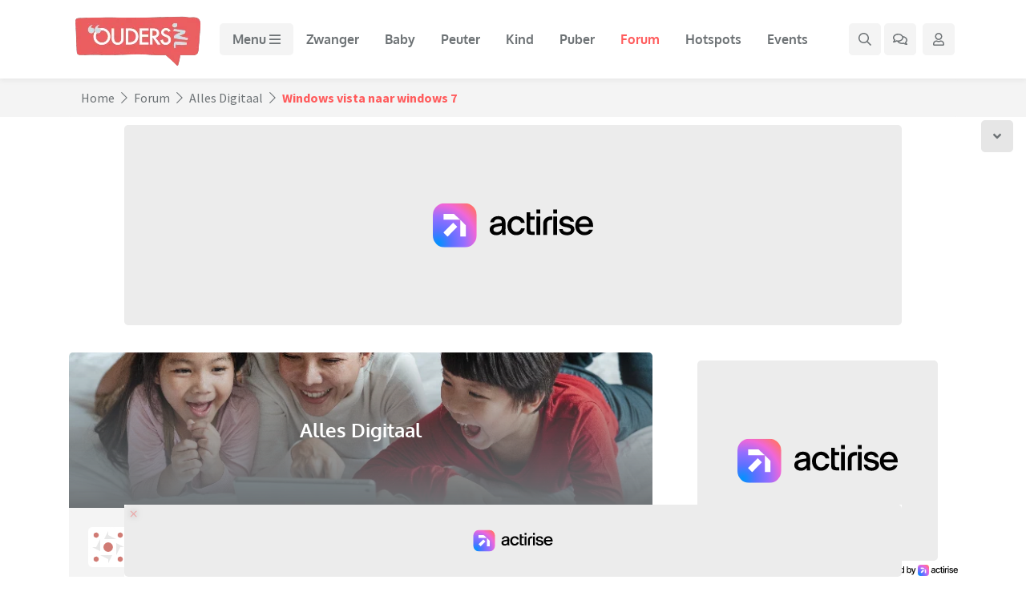

--- FILE ---
content_type: text/html; charset=UTF-8
request_url: https://srv.flashb.id/bidder/demo
body_size: 3287
content:
{
    "bids": [
        {
            "imp_id": 0,
            "cpm": 0,
            "type": "banner",
            "width": 970,
            "height": 90,
            "ad": "<style>\n            .actirise-demo {\n                background-color:#ececec;\n                cursor: pointer;\n                display:block;\n                text-decoration:none;\n                position: relative;\n                border-radius: 5px;\n                overflow: hidden;\n            }\n\n            .actirise-demo .logo{\n                max-width: 80%;\n                max-height: 30%;\n                width: 200px;\n                position: absolute;\n                top: 50%;\n                left: 50%;\n                transform: translateX(-50%) translateY(-50%);\n            }\n            \n            .actirise-demo .demo-size{\n                width:100%;\n                text-align: center;\n                font-size: 14px;\n                font-weight: bold;\n                box-sizing: border-box;\n                padding: 0 5px;\n                height: 12px;\n                position:absolute;\n                bottom:auto;\n                top:50%;\n                right:0;\n                color:#000;\n                display: none;\n            }\n            .actirise-demo .availabe-size{\n                width:100%;\n                text-align: center;\n                font-size: 12px;\n                box-sizing: border-box;\n                padding: 0 5px;\n                position:absolute;\n                bottom:5px;\n                top:auto;\n                left:0;\n                color:#000;\n                display: none;\n            }\n\n            .actirise-demo .desktop-skin-inner{\n                width: 1000px;\n                background-color: #000;\n                position: absolute;\n                left: 50%;\n                transform: translateX(-50%);\n                display: none;\n                top: 220px;\n                height: 100%;\n            }\n        <\/style><a class=\"actirise-demo\" style=\"width:970px; height:90px;\" href=\"https:\/\/www.actirise.com\/\" target=\"_blank\">\n       \n        <svg viewBox=\"0 0 440 120\" fill=\"none\" xmlns=\"http:\/\/www.w3.org\/2000\/svg\" class=\"logo\">\n          <path d=\"m190.207 86-.192-6.528c-1.6 2.368-3.744 4.224-6.432 5.568-2.624 1.344-5.792 2.016-9.504 2.016-2.304 0-4.544-.32-6.72-.96-2.176-.64-4.096-1.568-5.76-2.784-1.664-1.28-3.008-2.88-4.032-4.8s-1.536-4.128-1.536-6.624c0-5.376 2.048-9.216 6.144-11.52 4.16-2.304 9.472-3.968 15.936-4.992l11.232-1.824v-.48c0-3.456-.928-5.92-2.784-7.392-1.792-1.472-4.288-2.208-7.488-2.208-3.136 0-5.664.736-7.584 2.208-1.92 1.472-3.168 3.584-3.744 6.336h-10.08c.64-5.184 3.008-9.28 7.104-12.288 4.096-3.072 8.992-4.608 14.688-4.608 2.88 0 5.536.32 7.968.96 2.496.64 4.64 1.664 6.432 3.072 1.792 1.408 3.168 3.296 4.128 5.664 1.024 2.304 1.536 5.152 1.536 8.544l-.192 22.656c0 .768.032 1.888.096 3.36.064 1.408.192 3.616.384 6.624h-9.6Zm-23.904-14.592c0 2.304.896 4.096 2.688 5.376 1.856 1.216 4.192 1.824 7.008 1.824 3.648 0 6.784-1.12 9.408-3.36 2.624-2.24 3.936-5.568 3.936-9.984v-3.552c-8.128 1.024-14.016 2.176-17.664 3.456-3.584 1.216-5.376 3.296-5.376 6.24ZM229.332 87.056c-3.456 0-6.688-.608-9.696-1.824-3.008-1.28-5.632-3.04-7.872-5.28-2.176-2.304-3.904-5.088-5.184-8.352-1.28-3.264-1.92-6.88-1.92-10.848 0-3.712.64-7.136 1.92-10.272 1.344-3.2 3.136-5.92 5.376-8.16s4.864-4 7.872-5.28c3.072-1.28 6.304-1.92 9.696-1.92 2.816 0 5.536.448 8.16 1.344 2.688.896 5.056 2.176 7.104 3.84 2.048 1.6 3.744 3.552 5.088 5.856 1.344 2.304 2.144 4.832 2.4 7.584h-10.272c-.704-2.944-2.24-5.248-4.608-6.912-2.368-1.728-5.024-2.592-7.968-2.592-4.16 0-7.552 1.568-10.176 4.704-2.624 3.136-3.936 7.072-3.936 11.808 0 4.928 1.344 9.024 4.032 12.288 2.688 3.264 6.048 4.896 10.08 4.896 2.88 0 5.472-.8 7.776-2.4 2.368-1.664 3.968-4.064 4.8-7.2h10.272c-.384 2.944-1.312 5.6-2.784 7.968a21.029 21.029 0 0 1-5.28 5.856c-2.048 1.6-4.384 2.816-7.008 3.648a25.313 25.313 0 0 1-7.872 1.248ZM270.555 86c-3.904 0-7.104-.864-9.6-2.592-2.432-1.728-3.648-5.312-3.648-10.752V24.368h10.272v11.904h11.904v8.352h-11.904v26.688c0 2.688.448 4.416 1.344 5.184.96.768 2.4 1.152 4.32 1.152h6.24V86h-8.928ZM284.384 27.824V16.88h10.56v10.944h-10.56ZM284.48 86V36.272h10.368V86H284.48ZM302.908 86V56.048c0-6.272 1.92-11.2 5.76-14.784 3.904-3.584 9.152-5.376 15.744-5.376h3.264v9.6h-3.456c-3.456 0-6.144.864-8.064 2.592-1.92 1.664-2.88 4.608-2.88 8.832V86h-10.368ZM330.659 27.824V16.88h10.56v10.944h-10.56ZM330.755 86V36.272h10.368V86h-10.368ZM368.383 87.152c-2.816 0-5.505-.352-8.065-1.056-2.496-.704-4.736-1.728-6.72-3.072-1.92-1.408-3.52-3.168-4.8-5.28-1.28-2.176-2.047-4.672-2.303-7.488h9.984c.448 2.944 1.824 5.088 4.128 6.432 2.304 1.28 4.959 1.92 7.967 1.92 2.56 0 4.897-.512 7.009-1.536s3.168-2.624 3.168-4.8c0-1.984-.928-3.456-2.784-4.416-1.856-1.024-4.512-1.856-7.968-2.496l-4.897-.864c-4.8-.832-8.575-2.4-11.327-4.704-2.752-2.304-4.129-5.376-4.129-9.216 0-2.432.512-4.608 1.536-6.528a15.204 15.204 0 0 1 4.129-4.896c1.792-1.344 3.872-2.368 6.24-3.072 2.368-.704 4.863-1.056 7.487-1.056 2.56 0 5.024.352 7.392 1.056 2.368.64 4.449 1.632 6.241 2.976a15.382 15.382 0 0 1 4.511 4.8c1.216 1.92 1.984 4.096 2.304 6.528h-9.888c-.64-2.304-1.92-4-3.84-5.088-1.92-1.152-4.255-1.728-7.007-1.728-2.624 0-4.833.576-6.625 1.728-1.792 1.088-2.688 2.56-2.688 4.416 0 1.728.736 3.008 2.208 3.84 1.472.832 3.68 1.504 6.624 2.016l4.897.864c5.312.96 9.567 2.592 12.767 4.896 3.2 2.24 4.8 5.536 4.8 9.888 0 2.56-.575 4.832-1.727 6.816-1.089 1.984-2.592 3.648-4.512 4.992-1.856 1.344-4.032 2.368-6.528 3.072a27.137 27.137 0 0 1-7.584 1.056ZM439.402 71.792c-.768 2.624-1.952 4.928-3.552 6.912a20.56 20.56 0 0 1-5.568 4.704c-2.048 1.216-4.288 2.112-6.72 2.688-2.432.64-4.864.96-7.296.96-3.456 0-6.72-.608-9.792-1.824-3.072-1.216-5.76-2.944-8.064-5.184-2.304-2.24-4.128-4.992-5.472-8.256-1.344-3.264-2.016-6.944-2.016-11.04 0-3.904.672-7.424 2.016-10.56 1.408-3.2 3.232-5.92 5.472-8.16a23.457 23.457 0 0 1 7.872-5.088 24.627 24.627 0 0 1 9.312-1.824c3.2 0 6.272.576 9.216 1.728a20.46 20.46 0 0 1 7.68 4.992c2.24 2.176 4.032 4.96 5.376 8.352 1.344 3.392 2.016 7.296 2.016 11.712v2.4h-38.304c.448 4.288 2.112 7.68 4.992 10.176 2.88 2.496 6.208 3.744 9.984 3.744 2.496 0 4.896-.48 7.2-1.44 2.304-.96 4.064-2.624 5.28-4.992h10.368Zm-24-27.936c-3.52 0-6.624 1.088-9.312 3.264-2.624 2.176-4.16 5.152-4.608 8.928h27.552c-.256-3.648-1.664-6.592-4.224-8.832-2.56-2.24-5.696-3.36-9.408-3.36Z\" fill=\"#000\"\/>\n          <rect width=\"120\" height=\"120\" rx=\"32\" fill=\"url(#a)\"\/>\n          <g clip-path=\"url(#b)\" fill=\"#fff\">\n            <path d=\"M55.77 52.904 28.9 79.774l11.314 11.314 26.87-26.87L55.77 52.903ZM75.094 91.095v-46.25l16 16.01v30.24h-16ZM75.094 44.905h-46.19v-16h28.75l17.44 16Z\"\/>\n          <\/g>\n          <defs>\n            <radialGradient id=\"a\" cx=\"0\" cy=\"0\" r=\"1\" gradientUnits=\"userSpaceOnUse\" gradientTransform=\"rotate(-45.74 136.8 38.155) scale(136.837)\">\n              <stop stop-color=\"#0093FD\"\/>\n              <stop offset=\".271\" stop-color=\"#5B71FF\"\/>\n              <stop offset=\".526\" stop-color=\"#956EFF\"\/>\n              <stop offset=\".782\" stop-color=\"#F067D8\"\/>\n              <stop offset=\"1\" stop-color=\"#FF7171\"\/>\n            <\/radialGradient>\n            <clipPath id=\"b\">\n              <path fill=\"#fff\" transform=\"translate(28.904 28.905)\" d=\"M0 0h62.19v62.19H0z\"\/>\n            <\/clipPath>\n          <\/defs>\n        <\/svg>        \n        \n        <div class=\"desktop-skin-inner\"><\/div>\n        <div class=\"availabe-size\">\n            <u>Available:<\/u> 336x280, 300x250, 728x90, 970x250, 970x90\n        <\/div>\n        <div class=\"demo-size\">\n            970x90\n        <\/div>\n        <\/a>"
        },
        {
            "imp_id": 1,
            "cpm": 0,
            "type": "banner",
            "width": 300,
            "height": 250,
            "ad": "<style>\n            .actirise-demo {\n                background-color:#ececec;\n                cursor: pointer;\n                display:block;\n                text-decoration:none;\n                position: relative;\n                border-radius: 5px;\n                overflow: hidden;\n            }\n\n            .actirise-demo .logo{\n                max-width: 80%;\n                max-height: 30%;\n                width: 200px;\n                position: absolute;\n                top: 50%;\n                left: 50%;\n                transform: translateX(-50%) translateY(-50%);\n            }\n            \n            .actirise-demo .demo-size{\n                width:100%;\n                text-align: center;\n                font-size: 14px;\n                font-weight: bold;\n                box-sizing: border-box;\n                padding: 0 5px;\n                height: 12px;\n                position:absolute;\n                bottom:auto;\n                top:50%;\n                right:0;\n                color:#000;\n                display: none;\n            }\n            .actirise-demo .availabe-size{\n                width:100%;\n                text-align: center;\n                font-size: 12px;\n                box-sizing: border-box;\n                padding: 0 5px;\n                position:absolute;\n                bottom:5px;\n                top:auto;\n                left:0;\n                color:#000;\n                display: none;\n            }\n\n            .actirise-demo .desktop-skin-inner{\n                width: 1000px;\n                background-color: #000;\n                position: absolute;\n                left: 50%;\n                transform: translateX(-50%);\n                display: none;\n                top: 220px;\n                height: 100%;\n            }\n        <\/style><a class=\"actirise-demo\" style=\"width:300px; height:250px;\" href=\"https:\/\/www.actirise.com\/\" target=\"_blank\">\n       \n        <svg viewBox=\"0 0 440 120\" fill=\"none\" xmlns=\"http:\/\/www.w3.org\/2000\/svg\" class=\"logo\">\n          <path d=\"m190.207 86-.192-6.528c-1.6 2.368-3.744 4.224-6.432 5.568-2.624 1.344-5.792 2.016-9.504 2.016-2.304 0-4.544-.32-6.72-.96-2.176-.64-4.096-1.568-5.76-2.784-1.664-1.28-3.008-2.88-4.032-4.8s-1.536-4.128-1.536-6.624c0-5.376 2.048-9.216 6.144-11.52 4.16-2.304 9.472-3.968 15.936-4.992l11.232-1.824v-.48c0-3.456-.928-5.92-2.784-7.392-1.792-1.472-4.288-2.208-7.488-2.208-3.136 0-5.664.736-7.584 2.208-1.92 1.472-3.168 3.584-3.744 6.336h-10.08c.64-5.184 3.008-9.28 7.104-12.288 4.096-3.072 8.992-4.608 14.688-4.608 2.88 0 5.536.32 7.968.96 2.496.64 4.64 1.664 6.432 3.072 1.792 1.408 3.168 3.296 4.128 5.664 1.024 2.304 1.536 5.152 1.536 8.544l-.192 22.656c0 .768.032 1.888.096 3.36.064 1.408.192 3.616.384 6.624h-9.6Zm-23.904-14.592c0 2.304.896 4.096 2.688 5.376 1.856 1.216 4.192 1.824 7.008 1.824 3.648 0 6.784-1.12 9.408-3.36 2.624-2.24 3.936-5.568 3.936-9.984v-3.552c-8.128 1.024-14.016 2.176-17.664 3.456-3.584 1.216-5.376 3.296-5.376 6.24ZM229.332 87.056c-3.456 0-6.688-.608-9.696-1.824-3.008-1.28-5.632-3.04-7.872-5.28-2.176-2.304-3.904-5.088-5.184-8.352-1.28-3.264-1.92-6.88-1.92-10.848 0-3.712.64-7.136 1.92-10.272 1.344-3.2 3.136-5.92 5.376-8.16s4.864-4 7.872-5.28c3.072-1.28 6.304-1.92 9.696-1.92 2.816 0 5.536.448 8.16 1.344 2.688.896 5.056 2.176 7.104 3.84 2.048 1.6 3.744 3.552 5.088 5.856 1.344 2.304 2.144 4.832 2.4 7.584h-10.272c-.704-2.944-2.24-5.248-4.608-6.912-2.368-1.728-5.024-2.592-7.968-2.592-4.16 0-7.552 1.568-10.176 4.704-2.624 3.136-3.936 7.072-3.936 11.808 0 4.928 1.344 9.024 4.032 12.288 2.688 3.264 6.048 4.896 10.08 4.896 2.88 0 5.472-.8 7.776-2.4 2.368-1.664 3.968-4.064 4.8-7.2h10.272c-.384 2.944-1.312 5.6-2.784 7.968a21.029 21.029 0 0 1-5.28 5.856c-2.048 1.6-4.384 2.816-7.008 3.648a25.313 25.313 0 0 1-7.872 1.248ZM270.555 86c-3.904 0-7.104-.864-9.6-2.592-2.432-1.728-3.648-5.312-3.648-10.752V24.368h10.272v11.904h11.904v8.352h-11.904v26.688c0 2.688.448 4.416 1.344 5.184.96.768 2.4 1.152 4.32 1.152h6.24V86h-8.928ZM284.384 27.824V16.88h10.56v10.944h-10.56ZM284.48 86V36.272h10.368V86H284.48ZM302.908 86V56.048c0-6.272 1.92-11.2 5.76-14.784 3.904-3.584 9.152-5.376 15.744-5.376h3.264v9.6h-3.456c-3.456 0-6.144.864-8.064 2.592-1.92 1.664-2.88 4.608-2.88 8.832V86h-10.368ZM330.659 27.824V16.88h10.56v10.944h-10.56ZM330.755 86V36.272h10.368V86h-10.368ZM368.383 87.152c-2.816 0-5.505-.352-8.065-1.056-2.496-.704-4.736-1.728-6.72-3.072-1.92-1.408-3.52-3.168-4.8-5.28-1.28-2.176-2.047-4.672-2.303-7.488h9.984c.448 2.944 1.824 5.088 4.128 6.432 2.304 1.28 4.959 1.92 7.967 1.92 2.56 0 4.897-.512 7.009-1.536s3.168-2.624 3.168-4.8c0-1.984-.928-3.456-2.784-4.416-1.856-1.024-4.512-1.856-7.968-2.496l-4.897-.864c-4.8-.832-8.575-2.4-11.327-4.704-2.752-2.304-4.129-5.376-4.129-9.216 0-2.432.512-4.608 1.536-6.528a15.204 15.204 0 0 1 4.129-4.896c1.792-1.344 3.872-2.368 6.24-3.072 2.368-.704 4.863-1.056 7.487-1.056 2.56 0 5.024.352 7.392 1.056 2.368.64 4.449 1.632 6.241 2.976a15.382 15.382 0 0 1 4.511 4.8c1.216 1.92 1.984 4.096 2.304 6.528h-9.888c-.64-2.304-1.92-4-3.84-5.088-1.92-1.152-4.255-1.728-7.007-1.728-2.624 0-4.833.576-6.625 1.728-1.792 1.088-2.688 2.56-2.688 4.416 0 1.728.736 3.008 2.208 3.84 1.472.832 3.68 1.504 6.624 2.016l4.897.864c5.312.96 9.567 2.592 12.767 4.896 3.2 2.24 4.8 5.536 4.8 9.888 0 2.56-.575 4.832-1.727 6.816-1.089 1.984-2.592 3.648-4.512 4.992-1.856 1.344-4.032 2.368-6.528 3.072a27.137 27.137 0 0 1-7.584 1.056ZM439.402 71.792c-.768 2.624-1.952 4.928-3.552 6.912a20.56 20.56 0 0 1-5.568 4.704c-2.048 1.216-4.288 2.112-6.72 2.688-2.432.64-4.864.96-7.296.96-3.456 0-6.72-.608-9.792-1.824-3.072-1.216-5.76-2.944-8.064-5.184-2.304-2.24-4.128-4.992-5.472-8.256-1.344-3.264-2.016-6.944-2.016-11.04 0-3.904.672-7.424 2.016-10.56 1.408-3.2 3.232-5.92 5.472-8.16a23.457 23.457 0 0 1 7.872-5.088 24.627 24.627 0 0 1 9.312-1.824c3.2 0 6.272.576 9.216 1.728a20.46 20.46 0 0 1 7.68 4.992c2.24 2.176 4.032 4.96 5.376 8.352 1.344 3.392 2.016 7.296 2.016 11.712v2.4h-38.304c.448 4.288 2.112 7.68 4.992 10.176 2.88 2.496 6.208 3.744 9.984 3.744 2.496 0 4.896-.48 7.2-1.44 2.304-.96 4.064-2.624 5.28-4.992h10.368Zm-24-27.936c-3.52 0-6.624 1.088-9.312 3.264-2.624 2.176-4.16 5.152-4.608 8.928h27.552c-.256-3.648-1.664-6.592-4.224-8.832-2.56-2.24-5.696-3.36-9.408-3.36Z\" fill=\"#000\"\/>\n          <rect width=\"120\" height=\"120\" rx=\"32\" fill=\"url(#a)\"\/>\n          <g clip-path=\"url(#b)\" fill=\"#fff\">\n            <path d=\"M55.77 52.904 28.9 79.774l11.314 11.314 26.87-26.87L55.77 52.903ZM75.094 91.095v-46.25l16 16.01v30.24h-16ZM75.094 44.905h-46.19v-16h28.75l17.44 16Z\"\/>\n          <\/g>\n          <defs>\n            <radialGradient id=\"a\" cx=\"0\" cy=\"0\" r=\"1\" gradientUnits=\"userSpaceOnUse\" gradientTransform=\"rotate(-45.74 136.8 38.155) scale(136.837)\">\n              <stop stop-color=\"#0093FD\"\/>\n              <stop offset=\".271\" stop-color=\"#5B71FF\"\/>\n              <stop offset=\".526\" stop-color=\"#956EFF\"\/>\n              <stop offset=\".782\" stop-color=\"#F067D8\"\/>\n              <stop offset=\"1\" stop-color=\"#FF7171\"\/>\n            <\/radialGradient>\n            <clipPath id=\"b\">\n              <path fill=\"#fff\" transform=\"translate(28.904 28.905)\" d=\"M0 0h62.19v62.19H0z\"\/>\n            <\/clipPath>\n          <\/defs>\n        <\/svg>        \n        \n        <div class=\"desktop-skin-inner\"><\/div>\n        <div class=\"availabe-size\">\n            <u>Available:<\/u> 300x250, 300x600, 336x280, 160x600, 120x600, 320x480\n        <\/div>\n        <div class=\"demo-size\">\n            300x250\n        <\/div>\n        <\/a>"
        },
        {
            "imp_id": 2,
            "cpm": 0,
            "type": "banner",
            "width": 970,
            "height": 250,
            "ad": "<style>\n            .actirise-demo {\n                background-color:#ececec;\n                cursor: pointer;\n                display:block;\n                text-decoration:none;\n                position: relative;\n                border-radius: 5px;\n                overflow: hidden;\n            }\n\n            .actirise-demo .logo{\n                max-width: 80%;\n                max-height: 30%;\n                width: 200px;\n                position: absolute;\n                top: 50%;\n                left: 50%;\n                transform: translateX(-50%) translateY(-50%);\n            }\n            \n            .actirise-demo .demo-size{\n                width:100%;\n                text-align: center;\n                font-size: 14px;\n                font-weight: bold;\n                box-sizing: border-box;\n                padding: 0 5px;\n                height: 12px;\n                position:absolute;\n                bottom:auto;\n                top:50%;\n                right:0;\n                color:#000;\n                display: none;\n            }\n            .actirise-demo .availabe-size{\n                width:100%;\n                text-align: center;\n                font-size: 12px;\n                box-sizing: border-box;\n                padding: 0 5px;\n                position:absolute;\n                bottom:5px;\n                top:auto;\n                left:0;\n                color:#000;\n                display: none;\n            }\n\n            .actirise-demo .desktop-skin-inner{\n                width: 1000px;\n                background-color: #000;\n                position: absolute;\n                left: 50%;\n                transform: translateX(-50%);\n                display: none;\n                top: 220px;\n                height: 100%;\n            }\n        <\/style><a class=\"actirise-demo\" style=\"width:970px; height:250px;\" href=\"https:\/\/www.actirise.com\/\" target=\"_blank\">\n       \n        <svg viewBox=\"0 0 440 120\" fill=\"none\" xmlns=\"http:\/\/www.w3.org\/2000\/svg\" class=\"logo\">\n          <path d=\"m190.207 86-.192-6.528c-1.6 2.368-3.744 4.224-6.432 5.568-2.624 1.344-5.792 2.016-9.504 2.016-2.304 0-4.544-.32-6.72-.96-2.176-.64-4.096-1.568-5.76-2.784-1.664-1.28-3.008-2.88-4.032-4.8s-1.536-4.128-1.536-6.624c0-5.376 2.048-9.216 6.144-11.52 4.16-2.304 9.472-3.968 15.936-4.992l11.232-1.824v-.48c0-3.456-.928-5.92-2.784-7.392-1.792-1.472-4.288-2.208-7.488-2.208-3.136 0-5.664.736-7.584 2.208-1.92 1.472-3.168 3.584-3.744 6.336h-10.08c.64-5.184 3.008-9.28 7.104-12.288 4.096-3.072 8.992-4.608 14.688-4.608 2.88 0 5.536.32 7.968.96 2.496.64 4.64 1.664 6.432 3.072 1.792 1.408 3.168 3.296 4.128 5.664 1.024 2.304 1.536 5.152 1.536 8.544l-.192 22.656c0 .768.032 1.888.096 3.36.064 1.408.192 3.616.384 6.624h-9.6Zm-23.904-14.592c0 2.304.896 4.096 2.688 5.376 1.856 1.216 4.192 1.824 7.008 1.824 3.648 0 6.784-1.12 9.408-3.36 2.624-2.24 3.936-5.568 3.936-9.984v-3.552c-8.128 1.024-14.016 2.176-17.664 3.456-3.584 1.216-5.376 3.296-5.376 6.24ZM229.332 87.056c-3.456 0-6.688-.608-9.696-1.824-3.008-1.28-5.632-3.04-7.872-5.28-2.176-2.304-3.904-5.088-5.184-8.352-1.28-3.264-1.92-6.88-1.92-10.848 0-3.712.64-7.136 1.92-10.272 1.344-3.2 3.136-5.92 5.376-8.16s4.864-4 7.872-5.28c3.072-1.28 6.304-1.92 9.696-1.92 2.816 0 5.536.448 8.16 1.344 2.688.896 5.056 2.176 7.104 3.84 2.048 1.6 3.744 3.552 5.088 5.856 1.344 2.304 2.144 4.832 2.4 7.584h-10.272c-.704-2.944-2.24-5.248-4.608-6.912-2.368-1.728-5.024-2.592-7.968-2.592-4.16 0-7.552 1.568-10.176 4.704-2.624 3.136-3.936 7.072-3.936 11.808 0 4.928 1.344 9.024 4.032 12.288 2.688 3.264 6.048 4.896 10.08 4.896 2.88 0 5.472-.8 7.776-2.4 2.368-1.664 3.968-4.064 4.8-7.2h10.272c-.384 2.944-1.312 5.6-2.784 7.968a21.029 21.029 0 0 1-5.28 5.856c-2.048 1.6-4.384 2.816-7.008 3.648a25.313 25.313 0 0 1-7.872 1.248ZM270.555 86c-3.904 0-7.104-.864-9.6-2.592-2.432-1.728-3.648-5.312-3.648-10.752V24.368h10.272v11.904h11.904v8.352h-11.904v26.688c0 2.688.448 4.416 1.344 5.184.96.768 2.4 1.152 4.32 1.152h6.24V86h-8.928ZM284.384 27.824V16.88h10.56v10.944h-10.56ZM284.48 86V36.272h10.368V86H284.48ZM302.908 86V56.048c0-6.272 1.92-11.2 5.76-14.784 3.904-3.584 9.152-5.376 15.744-5.376h3.264v9.6h-3.456c-3.456 0-6.144.864-8.064 2.592-1.92 1.664-2.88 4.608-2.88 8.832V86h-10.368ZM330.659 27.824V16.88h10.56v10.944h-10.56ZM330.755 86V36.272h10.368V86h-10.368ZM368.383 87.152c-2.816 0-5.505-.352-8.065-1.056-2.496-.704-4.736-1.728-6.72-3.072-1.92-1.408-3.52-3.168-4.8-5.28-1.28-2.176-2.047-4.672-2.303-7.488h9.984c.448 2.944 1.824 5.088 4.128 6.432 2.304 1.28 4.959 1.92 7.967 1.92 2.56 0 4.897-.512 7.009-1.536s3.168-2.624 3.168-4.8c0-1.984-.928-3.456-2.784-4.416-1.856-1.024-4.512-1.856-7.968-2.496l-4.897-.864c-4.8-.832-8.575-2.4-11.327-4.704-2.752-2.304-4.129-5.376-4.129-9.216 0-2.432.512-4.608 1.536-6.528a15.204 15.204 0 0 1 4.129-4.896c1.792-1.344 3.872-2.368 6.24-3.072 2.368-.704 4.863-1.056 7.487-1.056 2.56 0 5.024.352 7.392 1.056 2.368.64 4.449 1.632 6.241 2.976a15.382 15.382 0 0 1 4.511 4.8c1.216 1.92 1.984 4.096 2.304 6.528h-9.888c-.64-2.304-1.92-4-3.84-5.088-1.92-1.152-4.255-1.728-7.007-1.728-2.624 0-4.833.576-6.625 1.728-1.792 1.088-2.688 2.56-2.688 4.416 0 1.728.736 3.008 2.208 3.84 1.472.832 3.68 1.504 6.624 2.016l4.897.864c5.312.96 9.567 2.592 12.767 4.896 3.2 2.24 4.8 5.536 4.8 9.888 0 2.56-.575 4.832-1.727 6.816-1.089 1.984-2.592 3.648-4.512 4.992-1.856 1.344-4.032 2.368-6.528 3.072a27.137 27.137 0 0 1-7.584 1.056ZM439.402 71.792c-.768 2.624-1.952 4.928-3.552 6.912a20.56 20.56 0 0 1-5.568 4.704c-2.048 1.216-4.288 2.112-6.72 2.688-2.432.64-4.864.96-7.296.96-3.456 0-6.72-.608-9.792-1.824-3.072-1.216-5.76-2.944-8.064-5.184-2.304-2.24-4.128-4.992-5.472-8.256-1.344-3.264-2.016-6.944-2.016-11.04 0-3.904.672-7.424 2.016-10.56 1.408-3.2 3.232-5.92 5.472-8.16a23.457 23.457 0 0 1 7.872-5.088 24.627 24.627 0 0 1 9.312-1.824c3.2 0 6.272.576 9.216 1.728a20.46 20.46 0 0 1 7.68 4.992c2.24 2.176 4.032 4.96 5.376 8.352 1.344 3.392 2.016 7.296 2.016 11.712v2.4h-38.304c.448 4.288 2.112 7.68 4.992 10.176 2.88 2.496 6.208 3.744 9.984 3.744 2.496 0 4.896-.48 7.2-1.44 2.304-.96 4.064-2.624 5.28-4.992h10.368Zm-24-27.936c-3.52 0-6.624 1.088-9.312 3.264-2.624 2.176-4.16 5.152-4.608 8.928h27.552c-.256-3.648-1.664-6.592-4.224-8.832-2.56-2.24-5.696-3.36-9.408-3.36Z\" fill=\"#000\"\/>\n          <rect width=\"120\" height=\"120\" rx=\"32\" fill=\"url(#a)\"\/>\n          <g clip-path=\"url(#b)\" fill=\"#fff\">\n            <path d=\"M55.77 52.904 28.9 79.774l11.314 11.314 26.87-26.87L55.77 52.903ZM75.094 91.095v-46.25l16 16.01v30.24h-16ZM75.094 44.905h-46.19v-16h28.75l17.44 16Z\"\/>\n          <\/g>\n          <defs>\n            <radialGradient id=\"a\" cx=\"0\" cy=\"0\" r=\"1\" gradientUnits=\"userSpaceOnUse\" gradientTransform=\"rotate(-45.74 136.8 38.155) scale(136.837)\">\n              <stop stop-color=\"#0093FD\"\/>\n              <stop offset=\".271\" stop-color=\"#5B71FF\"\/>\n              <stop offset=\".526\" stop-color=\"#956EFF\"\/>\n              <stop offset=\".782\" stop-color=\"#F067D8\"\/>\n              <stop offset=\"1\" stop-color=\"#FF7171\"\/>\n            <\/radialGradient>\n            <clipPath id=\"b\">\n              <path fill=\"#fff\" transform=\"translate(28.904 28.905)\" d=\"M0 0h62.19v62.19H0z\"\/>\n            <\/clipPath>\n          <\/defs>\n        <\/svg>        \n        \n        <div class=\"desktop-skin-inner\"><\/div>\n        <div class=\"availabe-size\">\n            <u>Available:<\/u> 970x250, 728x90, 970x90\n        <\/div>\n        <div class=\"demo-size\">\n            970x250\n        <\/div>\n        <\/a>"
        },
        {
            "imp_id": 3,
            "cpm": 0,
            "type": "banner",
            "width": 970,
            "height": 90,
            "ad": "<style>\n            .actirise-demo {\n                background-color:#ececec;\n                cursor: pointer;\n                display:block;\n                text-decoration:none;\n                position: relative;\n                border-radius: 5px;\n                overflow: hidden;\n            }\n\n            .actirise-demo .logo{\n                max-width: 80%;\n                max-height: 30%;\n                width: 200px;\n                position: absolute;\n                top: 50%;\n                left: 50%;\n                transform: translateX(-50%) translateY(-50%);\n            }\n            \n            .actirise-demo .demo-size{\n                width:100%;\n                text-align: center;\n                font-size: 14px;\n                font-weight: bold;\n                box-sizing: border-box;\n                padding: 0 5px;\n                height: 12px;\n                position:absolute;\n                bottom:auto;\n                top:50%;\n                right:0;\n                color:#000;\n                display: none;\n            }\n            .actirise-demo .availabe-size{\n                width:100%;\n                text-align: center;\n                font-size: 12px;\n                box-sizing: border-box;\n                padding: 0 5px;\n                position:absolute;\n                bottom:5px;\n                top:auto;\n                left:0;\n                color:#000;\n                display: none;\n            }\n\n            .actirise-demo .desktop-skin-inner{\n                width: 1000px;\n                background-color: #000;\n                position: absolute;\n                left: 50%;\n                transform: translateX(-50%);\n                display: none;\n                top: 220px;\n                height: 100%;\n            }\n        <\/style><a class=\"actirise-demo\" style=\"width:970px; height:90px;\" href=\"https:\/\/www.actirise.com\/\" target=\"_blank\">\n       \n        <svg viewBox=\"0 0 440 120\" fill=\"none\" xmlns=\"http:\/\/www.w3.org\/2000\/svg\" class=\"logo\">\n          <path d=\"m190.207 86-.192-6.528c-1.6 2.368-3.744 4.224-6.432 5.568-2.624 1.344-5.792 2.016-9.504 2.016-2.304 0-4.544-.32-6.72-.96-2.176-.64-4.096-1.568-5.76-2.784-1.664-1.28-3.008-2.88-4.032-4.8s-1.536-4.128-1.536-6.624c0-5.376 2.048-9.216 6.144-11.52 4.16-2.304 9.472-3.968 15.936-4.992l11.232-1.824v-.48c0-3.456-.928-5.92-2.784-7.392-1.792-1.472-4.288-2.208-7.488-2.208-3.136 0-5.664.736-7.584 2.208-1.92 1.472-3.168 3.584-3.744 6.336h-10.08c.64-5.184 3.008-9.28 7.104-12.288 4.096-3.072 8.992-4.608 14.688-4.608 2.88 0 5.536.32 7.968.96 2.496.64 4.64 1.664 6.432 3.072 1.792 1.408 3.168 3.296 4.128 5.664 1.024 2.304 1.536 5.152 1.536 8.544l-.192 22.656c0 .768.032 1.888.096 3.36.064 1.408.192 3.616.384 6.624h-9.6Zm-23.904-14.592c0 2.304.896 4.096 2.688 5.376 1.856 1.216 4.192 1.824 7.008 1.824 3.648 0 6.784-1.12 9.408-3.36 2.624-2.24 3.936-5.568 3.936-9.984v-3.552c-8.128 1.024-14.016 2.176-17.664 3.456-3.584 1.216-5.376 3.296-5.376 6.24ZM229.332 87.056c-3.456 0-6.688-.608-9.696-1.824-3.008-1.28-5.632-3.04-7.872-5.28-2.176-2.304-3.904-5.088-5.184-8.352-1.28-3.264-1.92-6.88-1.92-10.848 0-3.712.64-7.136 1.92-10.272 1.344-3.2 3.136-5.92 5.376-8.16s4.864-4 7.872-5.28c3.072-1.28 6.304-1.92 9.696-1.92 2.816 0 5.536.448 8.16 1.344 2.688.896 5.056 2.176 7.104 3.84 2.048 1.6 3.744 3.552 5.088 5.856 1.344 2.304 2.144 4.832 2.4 7.584h-10.272c-.704-2.944-2.24-5.248-4.608-6.912-2.368-1.728-5.024-2.592-7.968-2.592-4.16 0-7.552 1.568-10.176 4.704-2.624 3.136-3.936 7.072-3.936 11.808 0 4.928 1.344 9.024 4.032 12.288 2.688 3.264 6.048 4.896 10.08 4.896 2.88 0 5.472-.8 7.776-2.4 2.368-1.664 3.968-4.064 4.8-7.2h10.272c-.384 2.944-1.312 5.6-2.784 7.968a21.029 21.029 0 0 1-5.28 5.856c-2.048 1.6-4.384 2.816-7.008 3.648a25.313 25.313 0 0 1-7.872 1.248ZM270.555 86c-3.904 0-7.104-.864-9.6-2.592-2.432-1.728-3.648-5.312-3.648-10.752V24.368h10.272v11.904h11.904v8.352h-11.904v26.688c0 2.688.448 4.416 1.344 5.184.96.768 2.4 1.152 4.32 1.152h6.24V86h-8.928ZM284.384 27.824V16.88h10.56v10.944h-10.56ZM284.48 86V36.272h10.368V86H284.48ZM302.908 86V56.048c0-6.272 1.92-11.2 5.76-14.784 3.904-3.584 9.152-5.376 15.744-5.376h3.264v9.6h-3.456c-3.456 0-6.144.864-8.064 2.592-1.92 1.664-2.88 4.608-2.88 8.832V86h-10.368ZM330.659 27.824V16.88h10.56v10.944h-10.56ZM330.755 86V36.272h10.368V86h-10.368ZM368.383 87.152c-2.816 0-5.505-.352-8.065-1.056-2.496-.704-4.736-1.728-6.72-3.072-1.92-1.408-3.52-3.168-4.8-5.28-1.28-2.176-2.047-4.672-2.303-7.488h9.984c.448 2.944 1.824 5.088 4.128 6.432 2.304 1.28 4.959 1.92 7.967 1.92 2.56 0 4.897-.512 7.009-1.536s3.168-2.624 3.168-4.8c0-1.984-.928-3.456-2.784-4.416-1.856-1.024-4.512-1.856-7.968-2.496l-4.897-.864c-4.8-.832-8.575-2.4-11.327-4.704-2.752-2.304-4.129-5.376-4.129-9.216 0-2.432.512-4.608 1.536-6.528a15.204 15.204 0 0 1 4.129-4.896c1.792-1.344 3.872-2.368 6.24-3.072 2.368-.704 4.863-1.056 7.487-1.056 2.56 0 5.024.352 7.392 1.056 2.368.64 4.449 1.632 6.241 2.976a15.382 15.382 0 0 1 4.511 4.8c1.216 1.92 1.984 4.096 2.304 6.528h-9.888c-.64-2.304-1.92-4-3.84-5.088-1.92-1.152-4.255-1.728-7.007-1.728-2.624 0-4.833.576-6.625 1.728-1.792 1.088-2.688 2.56-2.688 4.416 0 1.728.736 3.008 2.208 3.84 1.472.832 3.68 1.504 6.624 2.016l4.897.864c5.312.96 9.567 2.592 12.767 4.896 3.2 2.24 4.8 5.536 4.8 9.888 0 2.56-.575 4.832-1.727 6.816-1.089 1.984-2.592 3.648-4.512 4.992-1.856 1.344-4.032 2.368-6.528 3.072a27.137 27.137 0 0 1-7.584 1.056ZM439.402 71.792c-.768 2.624-1.952 4.928-3.552 6.912a20.56 20.56 0 0 1-5.568 4.704c-2.048 1.216-4.288 2.112-6.72 2.688-2.432.64-4.864.96-7.296.96-3.456 0-6.72-.608-9.792-1.824-3.072-1.216-5.76-2.944-8.064-5.184-2.304-2.24-4.128-4.992-5.472-8.256-1.344-3.264-2.016-6.944-2.016-11.04 0-3.904.672-7.424 2.016-10.56 1.408-3.2 3.232-5.92 5.472-8.16a23.457 23.457 0 0 1 7.872-5.088 24.627 24.627 0 0 1 9.312-1.824c3.2 0 6.272.576 9.216 1.728a20.46 20.46 0 0 1 7.68 4.992c2.24 2.176 4.032 4.96 5.376 8.352 1.344 3.392 2.016 7.296 2.016 11.712v2.4h-38.304c.448 4.288 2.112 7.68 4.992 10.176 2.88 2.496 6.208 3.744 9.984 3.744 2.496 0 4.896-.48 7.2-1.44 2.304-.96 4.064-2.624 5.28-4.992h10.368Zm-24-27.936c-3.52 0-6.624 1.088-9.312 3.264-2.624 2.176-4.16 5.152-4.608 8.928h27.552c-.256-3.648-1.664-6.592-4.224-8.832-2.56-2.24-5.696-3.36-9.408-3.36Z\" fill=\"#000\"\/>\n          <rect width=\"120\" height=\"120\" rx=\"32\" fill=\"url(#a)\"\/>\n          <g clip-path=\"url(#b)\" fill=\"#fff\">\n            <path d=\"M55.77 52.904 28.9 79.774l11.314 11.314 26.87-26.87L55.77 52.903ZM75.094 91.095v-46.25l16 16.01v30.24h-16ZM75.094 44.905h-46.19v-16h28.75l17.44 16Z\"\/>\n          <\/g>\n          <defs>\n            <radialGradient id=\"a\" cx=\"0\" cy=\"0\" r=\"1\" gradientUnits=\"userSpaceOnUse\" gradientTransform=\"rotate(-45.74 136.8 38.155) scale(136.837)\">\n              <stop stop-color=\"#0093FD\"\/>\n              <stop offset=\".271\" stop-color=\"#5B71FF\"\/>\n              <stop offset=\".526\" stop-color=\"#956EFF\"\/>\n              <stop offset=\".782\" stop-color=\"#F067D8\"\/>\n              <stop offset=\"1\" stop-color=\"#FF7171\"\/>\n            <\/radialGradient>\n            <clipPath id=\"b\">\n              <path fill=\"#fff\" transform=\"translate(28.904 28.905)\" d=\"M0 0h62.19v62.19H0z\"\/>\n            <\/clipPath>\n          <\/defs>\n        <\/svg>        \n        \n        <div class=\"desktop-skin-inner\"><\/div>\n        <div class=\"availabe-size\">\n            <u>Available:<\/u> 728x90, 970x90\n        <\/div>\n        <div class=\"demo-size\">\n            970x90\n        <\/div>\n        <\/a>"
        }
    ]
}

--- FILE ---
content_type: application/javascript
request_url: https://static.ouders.nl/assets/vendors/redactor350/plugins/table/table.min.js
body_size: 1321
content:
!function(r){r.add("plugin","table",{translations:{en:{table:"Table","insert-table":"Insert table","insert-row-above":"Insert row above","insert-row-below":"Insert row below","insert-column-left":"Insert column left","insert-column-right":"Insert column right","add-head":"Add head","delete-head":"Delete head","delete-column":"Delete column","delete-row":"Delete row","delete-table":"Delete table"}},init:function(e){this.app=e,this.lang=e.lang,this.opts=e.opts,this.caret=e.caret,this.editor=e.editor,this.toolbar=e.toolbar,this.component=e.component,this.inspector=e.inspector,this.insertion=e.insertion,this.selection=e.selection},ondropdown:{table:{observe:function(e){this._observeDropdown(e)}}},onbottomclick:function(){this.insertion.insertToEnd(this.editor.getLastNode(),"table")},start:function(){var e={observe:"table","insert-table":{title:this.lang.get("insert-table"),api:"plugin.table.insert"},"insert-row-above":{title:this.lang.get("insert-row-above"),classname:"redactor-table-item-observable",api:"plugin.table.addRowAbove"},"insert-row-below":{title:this.lang.get("insert-row-below"),classname:"redactor-table-item-observable",api:"plugin.table.addRowBelow"},"insert-column-left":{title:this.lang.get("insert-column-left"),classname:"redactor-table-item-observable",api:"plugin.table.addColumnLeft"},"insert-column-right":{title:this.lang.get("insert-column-right"),classname:"redactor-table-item-observable",api:"plugin.table.addColumnRight"},"add-head":{title:this.lang.get("add-head"),classname:"redactor-table-item-observable",api:"plugin.table.addHead"},"delete-head":{title:this.lang.get("delete-head"),classname:"redactor-table-item-observable",api:"plugin.table.deleteHead"},"delete-column":{title:this.lang.get("delete-column"),classname:"redactor-table-item-observable",api:"plugin.table.deleteColumn"},"delete-row":{title:this.lang.get("delete-row"),classname:"redactor-table-item-observable",api:"plugin.table.deleteRow"},"delete-table":{title:this.lang.get("delete-table"),classname:"redactor-table-item-observable",api:"plugin.table.deleteTable"}},t={title:this.lang.get("table")},n=this.toolbar.addButtonBefore("link","table",t);n.setIcon('<i class="re-icon-table"></i>'),n.setDropdown(e)},insert:function(){for(var e=this.component.create("table"),t=0;t<2;t++)e.addRow(3);e=this.insertion.insertHtml(e),this.caret.setStart(e)},addRowAbove:function(){var e=this._getComponent();if(e){var t=this.selection.getCurrent(),n=e.addRowTo(t,"before");this.caret.setStart(n)}},addRowBelow:function(){var e=this._getComponent();if(e){var t=this.selection.getCurrent(),n=e.addRowTo(t,"after");this.caret.setStart(n)}},addColumnLeft:function(){var e=this._getComponent();if(e){var t=this.selection.getCurrent();this.selection.save(),e.addColumnTo(t,"left"),this.selection.restore()}},addColumnRight:function(){var e=this._getComponent();if(e){var t=this.selection.getCurrent();this.selection.save(),e.addColumnTo(t,"right"),this.selection.restore()}},addHead:function(){var e=this._getComponent();e&&(this.selection.save(),e.addHead(),this.selection.restore())},deleteHead:function(){var e=this._getComponent();if(e){var t=this.selection.getCurrent();0!==r.dom(t).closest("thead").length?(e.removeHead(),this.caret.setStart(e)):(this.selection.save(),e.removeHead(),this.selection.restore())}},deleteColumn:function(){var e=this._getComponent();if(e){var t=this.selection.getCurrent(),n=r.dom(t).closest("td, th"),i=n.nextElement().get(),o=n.prevElement().get();e.removeColumn(t),i?this.caret.setStart(i):o?this.caret.setEnd(o):this.deleteTable()}},deleteRow:function(){var e=this._getComponent();if(e){var t=this.selection.getCurrent(),n=r.dom(t).closest("tr"),i=n.nextElement().get(),o=n.prevElement().get(),a=r.dom(t).closest("thead");e.removeRow(t),i?this.caret.setStart(i):o?this.caret.setEnd(o):0!==a.length?(e.removeHead(),this.caret.setStart(e)):this.deleteTable()}},deleteTable:function(){var e=this._getTable();e&&this.component.remove(e)},_getTable:function(){var e=this.selection.getCurrent(),t=this.inspector.parse(e);if(t.isTable())return t.getTable()},_getComponent:function(){var e=this.selection.getCurrent(),t=this.inspector.parse(e);if(t.isTable()){var n=t.getTable();return this.component.create("table",n)}},_observeDropdown:function(e){var t=this._getTable(),n=e.getItemsByClass("redactor-table-item-observable"),i=e.getItem("insert-table");t?(this._observeItems(n,"enable"),i.disable()):(this._observeItems(n,"disable"),i.enable())},_observeItems:function(e,t){for(var n=0;n<e.length;n++)e[n][t]()}})}(Redactor),function(r){r.add("class","table.component",{mixins:["dom","component"],init:function(e,t){return this.app=e,t&&void 0!==t.cmnt?t:this._init(t)},addHead:function(){this.removeHead();var e=this.$element.find("tr").first().children("td, th").length,t=r.dom("<thead>"),n=this._buildRow(e,"<th>");t.append(n),this.$element.prepend(t)},addRow:function(e){var t=this._buildRow(e);return this.$element.append(t),t},addRowTo:function(e,t){return this._addRowTo(e,t)},addColumnTo:function(e,o){var t=r.dom(e),n=t.closest("tr"),i=t.closest("td, th"),a=0;n.find("td, th").each(function(e,t){e===i.get()&&(a=t)}),this.$element.find("tr").each(function(e){var t=r.dom(e).find("td, th").get(a),n=r.dom(t),i=n.clone();i.html('<div data-redactor-tag="tbr"></div>'),"right"===o?n.after(i):n.before(i)})},removeHead:function(){var e=this.$element.find("thead");0!==e.length&&e.remove()},removeRow:function(e){r.dom(e).closest("tr").remove()},removeColumn:function(e){var t=r.dom(e),n=t.closest("tr"),i=t.closest("td, th"),o=0;n.find("td, th").each(function(e,t){e===i.get()&&(o=t)}),this.$element.find("tr").each(function(e){var t=r.dom(e).find("td, th").get(o);r.dom(t).remove()})},_init:function(e){var t,n;if(void 0!==e){var i=r.dom(e),o=i.get(),a=i.closest("figure");0!==a.length?n=(t=a).find("table").get():"TABLE"===o.tagName&&(n=o)}this._buildWrapper(t),this._buildElement(n),this._initWrapper()},_addRowTo:function(e,t){var n=r.dom(e).closest("tr");if(0!==n.length){var i=n.children("td, th").length,o=this._buildRow(i);return n[t](o),o}},_buildRow:function(e,t){t=t||"<td>";for(var n=r.dom("<tr>"),i=0;i<e;i++){var o=r.dom(t);o.attr("contenteditable",!0),o.html('<div data-redactor-tag="tbr"></div>'),n.append(o)}return n},_buildElement:function(e){e?this.$element=r.dom(e):(this.$element=r.dom("<table>"),this.append(this.$element))},_buildWrapper:function(e){e=e||"<figure>",this.parse(e)},_initWrapper:function(){this.addClass("redactor-component"),this.attr({"data-redactor-type":"table",tabindex:"-1",contenteditable:!1}),this.app.detector.isIe()&&this.removeAttr("contenteditable")}})}(Redactor);